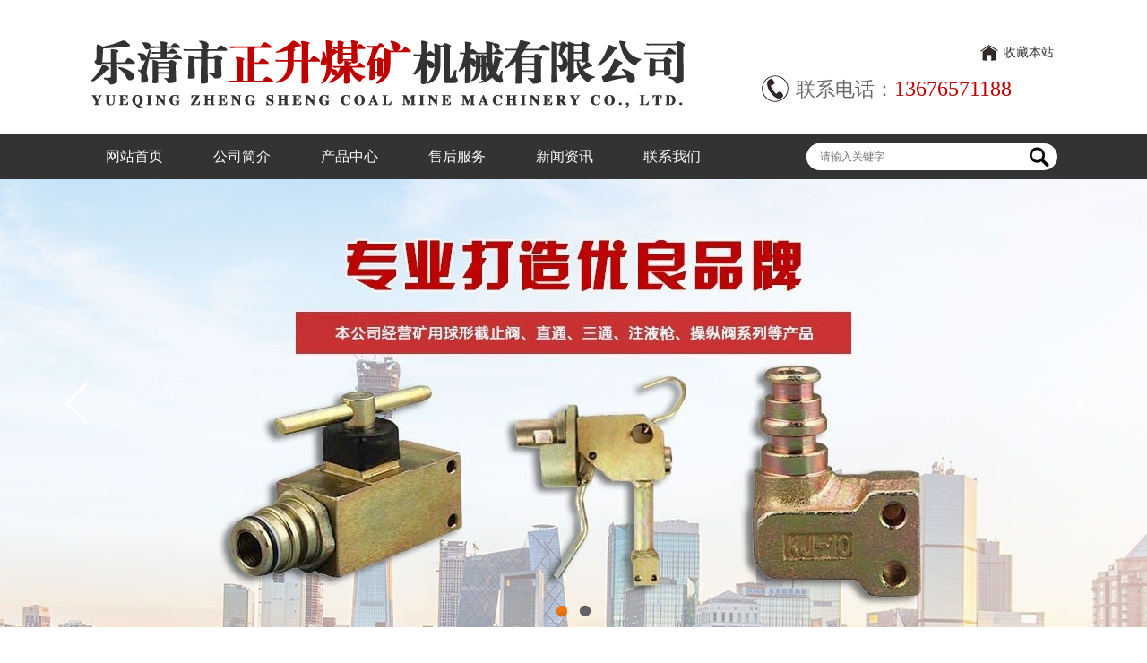

--- FILE ---
content_type: text/html; Charset=utf-8
request_url: http://www.zhengshengmk.com/News.asp?SortId=1&page=3
body_size: 5533
content:

<!DOCTYPE html PUBLIC "-//W3C//DTD XHTML 1.0 Transitional//EN" "http://www.w3.org/TR/xhtml1/DTD/xhtml1-transitional.dtd">
<html xmlns="http://www.w3.org/1999/xhtml">
<head>
<meta http-equiv="Content-Type" content="text/html; charset=utf-8" /> 
<title>新闻中心_乐清市正升煤矿机械有限公司</title>
<meta name="keywords" content="新闻中心,矿用液压配件,矿用球形截止阀,矿用三通，矿用直通，矿用弯头，矿用接头" />
<meta name="description" content="新闻中心,乐清市正升煤矿机械有限公司多年来专注于生产矿用液压配件、矿用球形截止阀、矿用三通、矿用直通、矿用弯头、矿用接头等系列产品的厂家..." />

<link rel="stylesheet" type="text/css" href="css/style.css"/>
<link href="css/like.css" type="text/css" rel="stylesheet" />
<link href="css/owl.carousel.css" type="text/css" rel="stylesheet" />
<link href="css/owl.theme.css" type="text/css" rel="stylesheet" />
<script type="text/javascript" src="js/jquery.min.js"></script>
<script type="text/javascript" src="js/owl.carousel.js"></script>   
</head>

<body>  
 
<!--top -->
<div class="top">
<div class="main">
	<h1><a href="http://www.zhengshengmk.com/" title="矿用液压配件" class="logo l" onfocus="this.blur()"><img src="images/logo.png" alt="矿用液压配件"  title="矿用液压配件" /></a></h1>    <div class="r_top r">
    <a href="#" class="sc r time1"><span class="icon l time1"></span>收藏本站</a>
    <div class="tel l"><b class="icon l"></b>联系电话：<span>13676571188</span></div>
    </div>
        
</div>
</div>

<div class="menu l">
<div class="main">
	
    <ul class="m_list l">
    <li><a href="http://www.zhengshengmk.com/" class="l time1">网站首页</a></li>
    <li><a href="About.asp?Id=1" class="l time1" onMouseover="this.className='l time1'" onMouseout="this.className='l time1'">公司简介</a></li>
    <li><a href="products.asp?SortId=93" class="l time1" onMouseover="this.className='l time1'" onMouseout="this.className='l time1'">产品中心</a></li>
    <li><a href="About.asp?Id=54" class="l time1" onMouseover="this.className='l time1'" onMouseout="this.className='l time1'">售后服务</a></li>
    <li><a href="News.asp?SortId=1" class="l time1" onMouseover="this.className='l time1'" onMouseout="this.className='l time1'">新闻资讯</a></li>
    <li><a href="contact.asp" class="l time1" onMouseover="this.className='l time1'" onMouseout="this.className='l time1'">联系我们</a></li>
    </ul>
    <div class="serach r"><form action="product.asp"><input type="text" class="l" name="searchtext" id="searchtext" placeholder="请输入关键字" /><button class="s_ico r cur"></button></form></div> 
    
</div>
</div>
 
 
<!--banner -->
<div class="flexslider">
	<ul class="slides"> 
          <li style='background:url(/uploadfile/20181205182411594.jpg) 50% 0 no-repeat; ' ></li> <li style='background:url(/images/banner.jpg) 50% 0 no-repeat; ' ></li>     		
         		        
	</ul>
</div>
<script src="js/jquery.flexslider-min.js"></script>
<script>
$(function(){
	$('.flexslider').flexslider({
		directionNav: true,
		pauseOnAction: false
	});
});
</script> 
<div class="fd">
<div class="main">
	 
    <div class="ny_title l"><h1 class="wz1 l">新闻资讯<span>/NEWS INFORMATION</span></h1><div class="wz2 r">当前位置：首页  >  <a href="News.asp?SortId=1">新闻资讯</a></div></div>
     <ul class="news_list l">
		<li><div class='pic'><img src='/uploadfile/20180821175636389.jpg' /></div><div class='wzk r'><a href='NewsView.asp?Id=324'  class='nbt l'>矿用球形截止阀的基础特点</a><div class='ndata l'>2018.08.21</div><div class='nxq l'>矿用球形截止阀在设计领域越来越广泛，这和经济的发展离不开关系，下面小编就跟大家说一说矿用球形截止阀的基础特点。...</div></div></li><li><div class='pic'><img src='/uploadfile/20180820175338562.jpg' /></div><div class='wzk r'><a href='NewsView.asp?Id=323'  class='nbt l'>矿用球形截止阀和柱塞阀有什么不同</a><div class='ndata l'>2018.08.20</div><div class='nxq l'>工业的发展，市场的需求越来越多，所以阀门的发展也非常迅速，矿用球形截止阀和柱塞阀就是其中的案例，那么这两种阀门有什么不同呢？...</div></div></li><li><div class='pic'><img src='/uploadfile/20180818172440288.jpg' /></div><div class='wzk r'><a href='NewsView.asp?Id=322'  class='nbt l'>矿用球形截止阀的特征怎么样？</a><div class='ndata l'>2018.08.18</div><div class='nxq l'>矿用球形截止阀的应用越来越广泛，但是很多人其的了解还停留在表面，下面小编就跟大家说一说矿用球形截止阀的特征怎么样？
...</div></div></li><li><div class='pic'><img src='/uploadfile/20180817175415154.jpg' /></div><div class='wzk r'><a href='NewsView.asp?Id=321'  class='nbt l'>矿用球形截止阀的制作要求</a><div class='ndata l'>2018.08.17</div><div class='nxq l'>矿用球形截止阀是在工业的应用非常广泛，许多矿山设备都有它的影子，关于它的制作要求你们知道吗？...</div></div></li><li><div class='pic'><img src='/uploadfile/20180816180423469.jpg' /></div><div class='wzk r'><a href='NewsView.asp?Id=320'  class='nbt l'>矿用液压配件的过滤器应该如何安装？</a><div class='ndata l'>2018.08.16</div><div class='nxq l'>矿用液压配件过滤器的安装有技巧，如果安装位置不对的话，在后续的使用上就会出现故障，导致重新安装，下面小编就跟大家说一说矿用液压配件的过滤器应该如何安装？...</div></div></li><li><div class='pic'><img src='/uploadfile/20180815175022617.jpg' /></div><div class='wzk r'><a href='NewsView.asp?Id=319'  class='nbt l'>矿用液压配件的过滤器的使用禁忌</a><div class='ndata l'>2018.08.15</div><div class='nxq l'>任何产品在使用过程中都有着一定的禁忌，稍不留神就会出错，矿用液压配件的过滤器也是一样，它存在很多使用禁忌，下面小编就详细为大家讲解下。...</div></div></li><li><div class='pic'><img src='/uploadfile/20180814175931443.jpg' /></div><div class='wzk r'><a href='NewsView.asp?Id=318'  class='nbt l'>矿用液压配件的过滤器具备什么性能？</a><div class='ndata l'>2018.08.14</div><div class='nxq l'>矿用液压配件中的过滤器有很多种，其中吸油过滤器便是其中的一种，它是安装安装在液压系统油箱外部，具有连接方便、清洗或更换滤芯容易，易实现油箱封闭化，并设有组合法兰、旁通阀、污染积物盅、堵塞发讯器等装置。下面小编就跟大家说一说矿用液压配件的过滤器具备什么性能？...</div></div></li><li><div class='pic'><img src='/uploadfile/20180813174721968.jpg' /></div><div class='wzk r'><a href='NewsView.asp?Id=317'  class='nbt l'>矿用液压配件的过滤器提供了很大的作用</a><div class='ndata l'>2018.08.13</div><div class='nxq l'>矿用液压配件中说到关键的东西，非过滤器莫属了。过滤器凭借简单的结构贡献出了很大的能力，下面小编就跟大家说一说这种过滤器怎么样？...</div></div></li><li><div class='pic'><img src='/uploadfile/20180810173626373.jpg' /></div><div class='wzk r'><a href='NewsView.asp?Id=316'  class='nbt l'>矿用液压配件中的滤芯有什么特点</a><div class='ndata l'>2018.08.10</div><div class='nxq l'>矿用液压配件是一个由很多配件组成的统称，其中液压滤芯就是其中的一种，下面小编就跟大家说一说矿用液压配件中的滤芯有什么特点。...</div></div></li><li><div class='pic'><img src='/uploadfile/20180809175358562.jpg' /></div><div class='wzk r'><a href='NewsView.asp?Id=315'  class='nbt l'>矿用液压配件中的过滤滤心多种多样</a><div class='ndata l'>2018.08.09</div><div class='nxq l'>在矿用液压配件中，过滤器的滤心决定着它们的作用，为了满足客户的不同需求，滤心的种类多种多样。
...</div></div></li><li><div class='pic'><img src='/uploadfile/20180808174555614.jpg' /></div><div class='wzk r'><a href='NewsView.asp?Id=314'  class='nbt l'>矿用液压配件中的滤油器是什么？</a><div class='ndata l'>2018.08.08</div><div class='nxq l'>如果你经常接触矿用液压配件，那么你一定知道它的滤油器是什么，下面小编就跟大家说一说矿用液压配件中的滤油器是什么？...</div></div></li><li><div class='pic'><img src='/uploadfile/20180807174349595.jpg' /></div><div class='wzk r'><a href='NewsView.asp?Id=313'  class='nbt l'>矿用液压配件的过滤器有什么要求？</a><div class='ndata l'>2018.08.07</div><div class='nxq l'>矿用液压配件有很多配件组成，每一种配件都有着自身的要求，其中过滤器便是其中的一种，下面小编就跟大家说一说矿用液压配件的过滤器有什么要求？
...</div></div></li><li><div class='pic'><img src='/uploadfile/20180806175345408.jpg' /></div><div class='wzk r'><a href='NewsView.asp?Id=312'  class='nbt l'>矿用液压配件应用于哪些行业？</a><div class='ndata l'>2018.08.06</div><div class='nxq l'>矿用液压配件在生活中的各种领域都有涉及到，很多人其领域都不是很了解，下面小编就跟大家说一说矿用液压配件应用于哪些行业？...</div></div></li><li><div class='pic'><img src='/uploadfile/20180803180157777.jpg' /></div><div class='wzk r'><a href='NewsView.asp?Id=311'  class='nbt l'>矿用液压配件的清洗</a><div class='ndata l'>2018.08.03</div><div class='nxq l'>想要让矿用液压配件的性能、寿命保持下去，那么定期的对它定期维护、清洗就不能少。下面小编就跟大家说一说矿用液压配件如何清洗？...</div></div></li><li><div class='pic'><img src='/uploadfile/20180802180352668.jpg' /></div><div class='wzk r'><a href='NewsView.asp?Id=310'  class='nbt l'>矿用液压配件出现故障怎么办?</a><div class='ndata l'>2018.08.02</div><div class='nxq l'>相信厂家在使用矿用液压配件的过程中，都会遇到各种故障，这些故障如果得不到有效的解决的话，就会对矿用液压配件造成寿命缩减。下面小编就跟大家说一说矿用液压配件出现故障怎么办?...</div></div></li>
        </ul>
        <p style=" clear:both;"></p>
        <div class="page l" style=" margin-top:20px; text-align:center">
        <div class="jz" style="text-align:center; text-indent:20px; color:#999;">
           <a href="javascript:;">共7页 页次：3/7页</a>
<a href="?SortId=1&page=">首页</a><a href="?SortId=1&page=2">上一页</a><a href="?SortId=1&page=1">1</a><a href="?SortId=1&page=2">2</a><span>3</span><a href="?SortId=1&page=4">4</a><a href="?SortId=1&page=5">5</a><a href="?SortId=1&page=6">6</a><a href="?SortId=1&page=7">7</a><a href="?SortId=1&page=4">下一页</a><a href="?SortId=1&page=7">末页</a>

        </div>
        </div>
        
        
        
         
 
    
</div>
</div>


 

<!--foot -->
<div class="foot l">
<div class="main">
	
    <div class="flist l f1">
	<div class="f_bt l">快速导航</div>
    <a href="http://www.zhengshengmk.com/" class="fwz l">网站首页</a><a href="About.asp?Id=1" class="fwz l">公司简介</a>
	<a href="About.asp?Id=54" class="fwz l">售后服务</a><a href="News.asp?SortId=1"  class="fwz l">新闻资讯</a>
    <a href="contact.asp" class="fwz l">联系我们</a> 
    </div>
    <div class="flist l f2">
	<div class="f_bt l">产品中心</div>
    <a href='products.asp?SortId=320' class='fwz l'>矿用液压配件</a><a href='products.asp?SortId=328' class='fwz l'>矿用球形截止阀</a><a href='products.asp?SortId=330' class='fwz l'>矿用注液枪</a><a href='products.asp?SortId=333' class='fwz l'>矿用堵头</a><a href='products.asp?SortId=331' class='fwz l'>矿用接头(弯头)</a><a href='products.asp?SortId=322' class='fwz l'>直通三通四通</a><a href='products.asp?SortId=334' class='fwz l'>液压安全阀</a><a href='products.asp?SortId=335' class='fwz l'>矿用三用阀</a><a href='products.asp?SortId=332' class='fwz l'>组合操纵阀</a><a href='products.asp?SortId=321' class='fwz l'>液控单向阀</a>    
    
    
    </div>
    <div class="flist l f3">
	<div class="f_bt l">联系方式</div>
    <div class="fwz l">
乐清市正升煤矿机械有限公司<br />
联系人 ：张经理<br>
电&nbsp;&nbsp; 话：0577-62658899<br>
传&nbsp;&nbsp; 真：0577-62658899<br>
手&nbsp;&nbsp; 机：13676571188<br>
邮&nbsp;&nbsp; 箱：644095245@qq.com&nbsp; <br>
地&nbsp;&nbsp; 址：浙江省乐清市黄华关村
    </div>
    </div>
    <div class="qrcode r"><div class="pic"><img src="images/qr_code.jpg" /></div><div class="wz l">微信扫一扫</div></div>
    
</div>
</div> 
<div class="footbq l">CopyRight 2018 © 版权所有: 乐清市正升煤矿机械有限公司&nbsp;备案号：<a href="http://beian.miit.gov.cn/" target="_blank" style="color:#fff">浙ICP备18017797号-1</a> &nbsp;&nbsp;技术支持：<a href="http://www.huadewl.com" style="color:#fff">华一网络</a>&nbsp; 主营:<a href="http://www.zhengshengmk.com/" style="color:#FFFFFF;">矿用液压配件</a> <a href="http://www.zhengshengmk.com/" style="color:#FFFFFF;">矿用球形截止阀</a> </div>


 
</body>
</html>


--- FILE ---
content_type: text/css
request_url: http://www.zhengshengmk.com/css/style.css
body_size: 2641
content:
@charset "utf-8";*{margin:0px;padding:0px;}
html,body,b,div,ul,li,h1,h2,h3,h4,h5,h6,img,pre,form,p,input,td,div{margin:0px auto;padding:0;}
ul{list-style-type:none;}
a:link,a:visited{text-decoration:none;}
a:hover{text-decoration:none;border:0;}
img{ border:0;}
input,select,button{
     -webkit-appearance: none;
     -moz-appearance: none;
     appearance: none;
     -webkit-tap-highlight-color: rgba(0, 0, 0, 0);
	 border:none; outline:none;}

.time1{transition:all ease-out .3s 0s;-webkit-transition:all ease-out .3s 0s;-moz-transition:all ease-out .3s 0s;-o-transition:all ease-out .3s 0s;}
.time2{transition:all ease-out .1s 0s;-webkit-transition:all ease-out .1s 0s;-moz-transition:all ease-out .1s 0s;-o-transition:all ease-out .1s 0s;}

.l{ float:left}
.r{ float:right}
.cur{ cursor:pointer}
.fd{ width:100%; min-width:1200px; float:left; display:block}
.jz{ display:table; margin:0 auto}
.main{ width:1100px; overflow:hidden;}
.tright{ text-align:right}

.top{ width:100%; min-width:1000px; height:150px; float:left; display:block}
.top .logo{ width:665px; height:75px; margin:45px 0 0 10px; display:inline}
.top .logo img{width:665px; height:75px; float:left}
.top .r_top{ width:330px;margin:50px 10px 0 0; display:inline}
.r_top .sc{ width:86px; height:18px; font:14px/18px "微软雅黑"; color:#333}
.r_top .sc .icon{ width:20px; height:18px; background:url(../images/icon.png) no-repeat; margin-right:6px; display:inline}
.r_top .sc:hover{ color:#bf0000}
.r_top .sc:hover .icon{ background-position:-20px 0}
.r_top .tel{ width:100%; height:30px; font:22px/30px "微软雅黑"; color:#666; margin-top:16px; display:inline}
.r_top .tel .icon{ width:30px; height:30px; background:url(../images/icon.png) no-repeat 0 -18px; margin-right:8px; display:inline}
.r_top .tel span{ color:#bf0000; font-size:24px}

.menu{ width:100%; min-width:1100px; height:50px; background:#333}
.menu .m_list{ height:50px}
.menu .m_list li{ width:120px;height:50px; float:left}
.menu .m_list li a{width:120px;height:50px; font:16px/50px "微软雅黑"; color:#fff; text-align:center; line-height:50px}
.menu .m_list li a:hover{ background:#bf0000}
.menu .serach{ width:280px; height:30px; margin:10px 10px 0; display:inline; background:#fff;border-radius:20px;-moz-border-radius:20px;-ms-border-radius:20px;-o-border-radius:20px;-webkit-border-radius:20px; overflow:hidden}
.menu .serach input[type=text]{ width:240px; height:30px; font:12px/30px "微软雅黑"; color:#999; text-indent:15px; line-height:30px}
.menu .serach .s_ico{ width:40px; height:30px; background:url(../images/s_ico.png) no-repeat center center}

.in_title{width:100%;height:60px;margin-top:55px;display:inline; background:url(../images/in_title_line.png) no-repeat center center}
.in_title .wz1{ width:100%; height:34px; text-align:center; font:26px/34px "微软雅黑"; color:#bf0000}
.in_title .wz2{ width:100%; height:20px; margin-top:5px; display:inline; text-align:center; font:16px/20px "微软雅黑"; color:#999; font-variant:small-caps}

.p_class{ width:100%; margin-top:15px; display:inline}
.p_class .pc_a,.p_class .pc_b{width:162px; height:32px; margin:20px 15px 0; display:inline; text-align:center; font:14px/32px "微软雅黑"; color:#fff}
.p_class .pc_a{ background:#999}
.p_class .pc_b{ background:#bf0000}

.pro_list{ width:100%; margin-top:15px; display:inline}
.pro_list li{ width:300px; height:300px; margin:30px 0 0 49px; border:solid 1px #ccc; display:inline; position:relative;float:left}
.pro_list li a,.pro_list li .pic,.pro_list li .pic img{ width:300px; height:300px; float:left}
.pro_list li .name{ width:300px; height:3px; font:16px/48px "微软雅黑"; color:#fff; background:#bf0000; text-align:center; overflow:hidden; position:absolute;left:0; bottom:0}
.pro_list li a:hover .name{ height:48px}

.in_about{ width:100%; min-width:1100px; height:500px; background:url(../images/in_aboutbg.jpg) no-repeat center center; margin-top:80px; display:inline}
.in_about .a_pic{ width:406px; height:320px; background:url(../images/a_pic_bg.png) no-repeat; margin:90px 0 0 12px; display:inline}
.in_about .a_pic img{ width:370px; height:274px; margin:23px 0 0 18px; display:inline; float:left}
.in_about .a_right{ width:640px; margin:75px 15px 0 0; display:inline}
.in_about .a_right .bt{ width:100%; height:54px; font:30px/54px "微软雅黑"; color:#fff; overflow:hidden}
.in_about .a_right .wz{ width:100%; height:216px; margin-top:5px; display:inline;font:14px/36px "微软雅黑"; color:#fff; overflow:hidden}
.in_about .a_right .a_more{ width:196px; height:40px; margin-top:20px; display:inline; border:solid 2px #fff; text-align:center; font:14px/40px "微软雅黑"; color:#fff}
.in_about .a_right .a_more:hover{ background:#bf0000; border-color:#bf0000}

.news_list{ width:100%; margin-top:20px;  display:inline}
.news_list li{ width:512px; height:150px; margin:30px 19px 0; display:inline; float:left; position:relative}
.news_list li .pic,.news_list li .pic img{ width:200px; height:150px; float:left}
.news_list li .wzk{ width:290px; height:149px; border-bottom:solid 1px #ccc; margin-right:4px; display:inline}
.news_list li .wzk .nbt{ width:100%; height:34px; font:16px/34px "微软雅黑"; color:#333; overflow:hidden}
.news_list li .wzk .ndata{ width:100%; height:30px; margin-top:8px; display:inline; font:14px/30px "微软雅黑"; color:#bf0000}
.news_list li .wzk .nxq{ width:100%; height:50px; margin-top:12px;display:inline;font:12px/24px "微软雅黑"; color:#999; overflow:hidden}
.news_list li .nbt:hover{ color:#bf0000}
.news_list li .ckgd{ width:512px; height:150px; background:#f0f0f0; overflow:hidden}
.news_list li .ckgd .wz{ width:100%; font:20px/40px "微软雅黑"; color:#555; text-align:center; margin-top:35px; display:inline}
.news_list li .more{ width:512px; height:150px; background:url(../images/tm.png); font:30px/150px "微软雅黑"; text-align:center; color:#fff; opacity:0;filter:Alpha(opacity=0); position:absolute; left:0; top:0}
.news_list li:hover .more{opacity:1;filter:Alpha(opacity=100)}

.ny_title{ width:100%; height:44px; border-bottom:solid 1px #ccc; margin-top:50px; display:inline; position:relative}
.ny_title .wz1{ height:43px; border-bottom:solid 2px #bf0000; padding:0 10px; display:inline; font:18px/43px "微软雅黑"; color:#bf0000; position:absolute; left:0; top:0}
.ny_title .wz1 span{ font-size:14px; color:#999; font-variant:small-caps}
.ny_title .wz2{ height:30px; margin-top:14px; display:inline; font:14px/25px "微软雅黑"; color:#666}
.ny_title .wz2 a{color:#bf0000}

.view_nr{ width:1000px; padding-bottom:50px; margin:35px 50px 0; display:inline}
.about_wz{ width:100%; font:14px/32px "微软雅黑"; color:#555; line-height:32px}

.view_title{ width:100%; height:50px; text-align:center; font:18px/50px "微软雅黑"; color:#333; line-height:50px; margin-top:25px; display:inline}
.news_title_s{width:100%; height:25px; text-align:center; font:12px/25px "微软雅黑"; color:#999; line-height:25px}
.news_sxy{ width:100%; height:40px; margin-top:30px; display:inline}
.news_sxy a{ width:50%; font:16px/40px "微软雅黑"; color:#000; line-height:40px; overflow:hidden}
.news_sxy a:hover{ color:#0071ca}

.pro_pic{ width:500px; height:500px; border:solid 1px #ccc; margin:20px 299px 0; display:inline}
.pro_pic img{width:500px; height:500px; float:left}

.page{ width:100%; height:32px; margin-top:45px; display:inline}
.page a,.page a.pb{height:32px;padding:0 20px;margin:0 8px;display:inline;font:14px/32px "微软雅黑"; color:#333; line-height:32px}
.page a.pa{background:#aaa;}
.page a:hover,.page a.pb{ background:#bf0000; color:#fff;}

.jz span{ border:solid 1px #ddd; padding:2px; padding-left:5px; padding-right:5px; border-radius:3px;}



.foot{ width:100%; min-width:1100px; padding-bottom:50px; display:inline; background:#cf4040; margin-top:80px; display:block}
.foot .flist{ margin:45px 20px 0 65px; display:inline}
.foot .f1{ width:65px}
.foot .f2{ width:120px}
.foot .f3{ width:280px}
.flist .f_bt{ width:100%; font:14px/40px "微软雅黑"; color:#fff}
.flist .fwz{ width:100%; font:12px/26px "微软雅黑"; color:#fff}
.foot .qrcode{ width:150px; margin:80px 45px 0 0; display:inline}
.foot .qrcode .pic,.foot .qrcode .pic img{ width:150px; height:150px; float:left}
.foot .qrcode .wz{ width:100%; height:40px; text-align:center; font:14px/40px "微软雅黑"; color:#fff}
.footbq{ width:100%; min-width:1000px; height:45px; background:#333; text-align:center; font:14px/45px "微软雅黑"; color:#fff}

--- FILE ---
content_type: text/css
request_url: http://www.zhengshengmk.com/css/like.css
body_size: 536
content:
@charset "utf-8"; /* flexslider */ 
.flexslider{position:relative; width:100%;height:500px;overflow:hidden;background:url(../images/loading.gif) 50% no-repeat;} 
.slides{position:relative;z-index:1;} 
.slides li{height:500px;} 
.flex-control-nav{position:absolute;bottom:10px;z-index:2;width:100%;text-align:center;} 
.flex-control-nav li{display:inline-block;width:14px;height:14px;margin:0 5px;*display:inline;zoom:1;} 
.flex-control-nav a{display:inline-block;width:14px;height:14px;line-height:40px;overflow:hidden;background:url(../images/dot.png) right 0 no-repeat;cursor:pointer;} 
.flex-control-nav .flex-active{background-position:0 0;}  
.flex-direction-nav{position:absolute;z-index:3; left:0;width:100%;top:45%;} 
.flex-direction-nav li a{display:block;width:50px;height:50px;overflow:hidden;cursor:pointer;position:absolute;} 
.flex-direction-nav li a.flex-prev{left:60px;background:url(../images/prev.png) center center no-repeat;} 
.flex-direction-nav li a.flex-next{right:60px;background:url(../images/next.png) center center no-repeat;}

--- FILE ---
content_type: text/css
request_url: http://www.zhengshengmk.com/css/owl.carousel.css
body_size: 810
content:
.owl-carousel .owl-wrapper:after{content: ".";display: block;clear: both;visibility: hidden;line-height: 0;height: 0;} /* display none until init*/ .owl-carousel{display: none;position: relative;-ms-touch-action: pan-y;} 
.owl-carousel .owl-wrapper{display: none;position: relative;-webkit-transform: translate3d(0px, 0px, 0px);} 
.owl-carousel .owl-wrapper-outer{overflow: hidden;position: relative;width: 100%;} 
.owl-carousel .owl-wrapper-outer.autoHeight{-webkit-transition: height 500ms ease-in-out;-moz-transition: height 500ms ease-in-out;-ms-transition: height 500ms ease-in-out;-o-transition: height 500ms ease-in-out;transition: height 500ms ease-in-out;} 
.owl-carousel .owl-item{float: left;} 
.owl-controls .owl-page, .owl-controls .owl-buttons div{cursor: pointer;} 
.owl-controls{-webkit-user-select: none;-khtml-user-select: none;-moz-user-select: none;-ms-user-select: none;user-select: none;-webkit-tap-highlight-color: rgba(0, 0, 0, 0);} /* mouse grab icon*/ 
.grabbing{cursor:url(../images/grabbing.png) 8 8, move;} /* fix*/
 .owl-carousel .owl-wrapper, .owl-carousel .owl-item{-webkit-backface-visibility: hidden;-moz-backface-visibility: hidden;-ms-backface-visibility: hidden;-webkit-transform: translate3d(0,0,0);-moz-transform: translate3d(0,0,0);-ms-transform: translate3d(0,0,0);}

--- FILE ---
content_type: text/css
request_url: http://www.zhengshengmk.com/css/owl.theme.css
body_size: 964
content:
/* *Owl Carousel Owl Demo Theme *www.sucaijiayuan.com */
 .owl-theme .owl-controls{margin-top:15px;text-align: center;} 
/* Styling Next and Prev buttons*/
 .owl-theme .owl-controls .owl-buttons div{color: #FFF;display: inline-block;zoom: 1;*display: inline;/*IE7 life-saver*/margin: 5px;padding: 3px 10px;font-size: 12px;-webkit-border-radius: 30px;-moz-border-radius: 30px;border-radius: 30px;background: #869791;filter: Alpha(Opacity=50);/*IE7 fix*/opacity: 0.5;} 
 /* Clickable class fix problem with hover on touch devices*//* Use it for non-touch hover action*/ 
 .owl-theme .owl-controls.clickable .owl-buttons div:hover{filter: Alpha(Opacity=100);/*IE7 fix*/opacity: 1;text-decoration: none;} 
 /* Styling Pagination*/ 
 .owl-theme .owl-controls .owl-page{display: inline-block;zoom: 1;*display: inline;/*IE7 life-saver*/} 
 .owl-theme .owl-controls .owl-page span{display: block;width: 12px;height: 12px;margin: 5px 7px;filter: Alpha(Opacity=50);/*IE7 fix*/opacity: 0.5;-webkit-border-radius: 20px;-moz-border-radius: 20px;border-radius: 20px;background: #869791;} 
 .owl-theme .owl-controls .owl-page.active span, .owl-theme .owl-controls.clickable .owl-page:hover span{filter: Alpha(Opacity=100);/*IE7 fix*/opacity: 1;} /* If PaginationNumbers is true*/ 
 .owl-theme .owl-controls .owl-page span.owl-numbers{height: auto;width: auto;color: #FFF;padding: 2px 10px;font-size: 12px;-webkit-border-radius: 30px;-moz-border-radius: 30px;border-radius: 30px;} 
 /* preloading images*/ 
 .owl-item.loading{min-height: 150px;background: url(../images/AjaxLoader.gif) no-repeat center center}